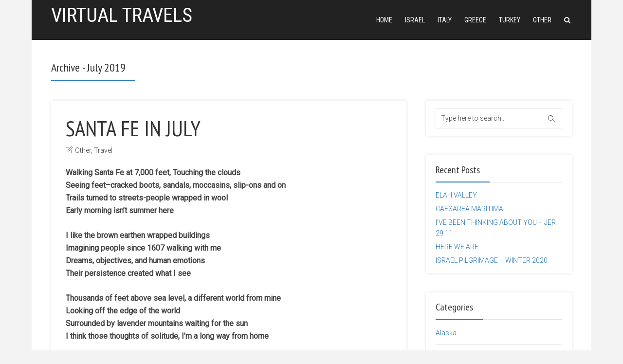

--- FILE ---
content_type: text/html; charset=UTF-8
request_url: https://www.virtualtravels.com/2019/07/
body_size: 13939
content:
<!DOCTYPE html>
<html lang="en-US" class="no-js no-svg">
<head>
  	<meta charset="UTF-8">
	<meta name="viewport" content="user-scalable=yes, width=device-width, initial-scale=1, maximum-scale=1">
	<link rel="profile" href="https://gmpg.org/xfn/11" />
	<title>July 2019 &#8211; Virtual Travels</title>
<meta name='robots' content='max-image-preview:large' />
<link rel='dns-prefetch' href='//fonts.googleapis.com' />
<link rel="alternate" type="application/rss+xml" title="Virtual Travels &raquo; Feed" href="https://www.virtualtravels.com/feed/" />
<link rel="alternate" type="application/rss+xml" title="Virtual Travels &raquo; Comments Feed" href="https://www.virtualtravels.com/comments/feed/" />
		<!-- This site uses the Google Analytics by MonsterInsights plugin v9.11.1 - Using Analytics tracking - https://www.monsterinsights.com/ -->
							<script src="//www.googletagmanager.com/gtag/js?id=G-FZLYZ98C5E"  data-cfasync="false" data-wpfc-render="false" type="text/javascript" async></script>
			<script data-cfasync="false" data-wpfc-render="false" type="text/javascript">
				var mi_version = '9.11.1';
				var mi_track_user = true;
				var mi_no_track_reason = '';
								var MonsterInsightsDefaultLocations = {"page_location":"https:\/\/www.virtualtravels.com\/2019\/07\/"};
								if ( typeof MonsterInsightsPrivacyGuardFilter === 'function' ) {
					var MonsterInsightsLocations = (typeof MonsterInsightsExcludeQuery === 'object') ? MonsterInsightsPrivacyGuardFilter( MonsterInsightsExcludeQuery ) : MonsterInsightsPrivacyGuardFilter( MonsterInsightsDefaultLocations );
				} else {
					var MonsterInsightsLocations = (typeof MonsterInsightsExcludeQuery === 'object') ? MonsterInsightsExcludeQuery : MonsterInsightsDefaultLocations;
				}

								var disableStrs = [
										'ga-disable-G-FZLYZ98C5E',
									];

				/* Function to detect opted out users */
				function __gtagTrackerIsOptedOut() {
					for (var index = 0; index < disableStrs.length; index++) {
						if (document.cookie.indexOf(disableStrs[index] + '=true') > -1) {
							return true;
						}
					}

					return false;
				}

				/* Disable tracking if the opt-out cookie exists. */
				if (__gtagTrackerIsOptedOut()) {
					for (var index = 0; index < disableStrs.length; index++) {
						window[disableStrs[index]] = true;
					}
				}

				/* Opt-out function */
				function __gtagTrackerOptout() {
					for (var index = 0; index < disableStrs.length; index++) {
						document.cookie = disableStrs[index] + '=true; expires=Thu, 31 Dec 2099 23:59:59 UTC; path=/';
						window[disableStrs[index]] = true;
					}
				}

				if ('undefined' === typeof gaOptout) {
					function gaOptout() {
						__gtagTrackerOptout();
					}
				}
								window.dataLayer = window.dataLayer || [];

				window.MonsterInsightsDualTracker = {
					helpers: {},
					trackers: {},
				};
				if (mi_track_user) {
					function __gtagDataLayer() {
						dataLayer.push(arguments);
					}

					function __gtagTracker(type, name, parameters) {
						if (!parameters) {
							parameters = {};
						}

						if (parameters.send_to) {
							__gtagDataLayer.apply(null, arguments);
							return;
						}

						if (type === 'event') {
														parameters.send_to = monsterinsights_frontend.v4_id;
							var hookName = name;
							if (typeof parameters['event_category'] !== 'undefined') {
								hookName = parameters['event_category'] + ':' + name;
							}

							if (typeof MonsterInsightsDualTracker.trackers[hookName] !== 'undefined') {
								MonsterInsightsDualTracker.trackers[hookName](parameters);
							} else {
								__gtagDataLayer('event', name, parameters);
							}
							
						} else {
							__gtagDataLayer.apply(null, arguments);
						}
					}

					__gtagTracker('js', new Date());
					__gtagTracker('set', {
						'developer_id.dZGIzZG': true,
											});
					if ( MonsterInsightsLocations.page_location ) {
						__gtagTracker('set', MonsterInsightsLocations);
					}
										__gtagTracker('config', 'G-FZLYZ98C5E', {"forceSSL":"true","link_attribution":"true"} );
										window.gtag = __gtagTracker;										(function () {
						/* https://developers.google.com/analytics/devguides/collection/analyticsjs/ */
						/* ga and __gaTracker compatibility shim. */
						var noopfn = function () {
							return null;
						};
						var newtracker = function () {
							return new Tracker();
						};
						var Tracker = function () {
							return null;
						};
						var p = Tracker.prototype;
						p.get = noopfn;
						p.set = noopfn;
						p.send = function () {
							var args = Array.prototype.slice.call(arguments);
							args.unshift('send');
							__gaTracker.apply(null, args);
						};
						var __gaTracker = function () {
							var len = arguments.length;
							if (len === 0) {
								return;
							}
							var f = arguments[len - 1];
							if (typeof f !== 'object' || f === null || typeof f.hitCallback !== 'function') {
								if ('send' === arguments[0]) {
									var hitConverted, hitObject = false, action;
									if ('event' === arguments[1]) {
										if ('undefined' !== typeof arguments[3]) {
											hitObject = {
												'eventAction': arguments[3],
												'eventCategory': arguments[2],
												'eventLabel': arguments[4],
												'value': arguments[5] ? arguments[5] : 1,
											}
										}
									}
									if ('pageview' === arguments[1]) {
										if ('undefined' !== typeof arguments[2]) {
											hitObject = {
												'eventAction': 'page_view',
												'page_path': arguments[2],
											}
										}
									}
									if (typeof arguments[2] === 'object') {
										hitObject = arguments[2];
									}
									if (typeof arguments[5] === 'object') {
										Object.assign(hitObject, arguments[5]);
									}
									if ('undefined' !== typeof arguments[1].hitType) {
										hitObject = arguments[1];
										if ('pageview' === hitObject.hitType) {
											hitObject.eventAction = 'page_view';
										}
									}
									if (hitObject) {
										action = 'timing' === arguments[1].hitType ? 'timing_complete' : hitObject.eventAction;
										hitConverted = mapArgs(hitObject);
										__gtagTracker('event', action, hitConverted);
									}
								}
								return;
							}

							function mapArgs(args) {
								var arg, hit = {};
								var gaMap = {
									'eventCategory': 'event_category',
									'eventAction': 'event_action',
									'eventLabel': 'event_label',
									'eventValue': 'event_value',
									'nonInteraction': 'non_interaction',
									'timingCategory': 'event_category',
									'timingVar': 'name',
									'timingValue': 'value',
									'timingLabel': 'event_label',
									'page': 'page_path',
									'location': 'page_location',
									'title': 'page_title',
									'referrer' : 'page_referrer',
								};
								for (arg in args) {
																		if (!(!args.hasOwnProperty(arg) || !gaMap.hasOwnProperty(arg))) {
										hit[gaMap[arg]] = args[arg];
									} else {
										hit[arg] = args[arg];
									}
								}
								return hit;
							}

							try {
								f.hitCallback();
							} catch (ex) {
							}
						};
						__gaTracker.create = newtracker;
						__gaTracker.getByName = newtracker;
						__gaTracker.getAll = function () {
							return [];
						};
						__gaTracker.remove = noopfn;
						__gaTracker.loaded = true;
						window['__gaTracker'] = __gaTracker;
					})();
									} else {
										console.log("");
					(function () {
						function __gtagTracker() {
							return null;
						}

						window['__gtagTracker'] = __gtagTracker;
						window['gtag'] = __gtagTracker;
					})();
									}
			</script>
							<!-- / Google Analytics by MonsterInsights -->
		<style id='wp-img-auto-sizes-contain-inline-css' type='text/css'>
img:is([sizes=auto i],[sizes^="auto," i]){contain-intrinsic-size:3000px 1500px}
/*# sourceURL=wp-img-auto-sizes-contain-inline-css */
</style>
<style id='wp-emoji-styles-inline-css' type='text/css'>

	img.wp-smiley, img.emoji {
		display: inline !important;
		border: none !important;
		box-shadow: none !important;
		height: 1em !important;
		width: 1em !important;
		margin: 0 0.07em !important;
		vertical-align: -0.1em !important;
		background: none !important;
		padding: 0 !important;
	}
/*# sourceURL=wp-emoji-styles-inline-css */
</style>
<link rel='stylesheet' id='wp-block-library-css' href='https://www.virtualtravels.com/wp-includes/css/dist/block-library/style.min.css?ver=6.9' type='text/css' media='all' />
<style id='global-styles-inline-css' type='text/css'>
:root{--wp--preset--aspect-ratio--square: 1;--wp--preset--aspect-ratio--4-3: 4/3;--wp--preset--aspect-ratio--3-4: 3/4;--wp--preset--aspect-ratio--3-2: 3/2;--wp--preset--aspect-ratio--2-3: 2/3;--wp--preset--aspect-ratio--16-9: 16/9;--wp--preset--aspect-ratio--9-16: 9/16;--wp--preset--color--black: #000000;--wp--preset--color--cyan-bluish-gray: #abb8c3;--wp--preset--color--white: #ffffff;--wp--preset--color--pale-pink: #f78da7;--wp--preset--color--vivid-red: #cf2e2e;--wp--preset--color--luminous-vivid-orange: #ff6900;--wp--preset--color--luminous-vivid-amber: #fcb900;--wp--preset--color--light-green-cyan: #7bdcb5;--wp--preset--color--vivid-green-cyan: #00d084;--wp--preset--color--pale-cyan-blue: #8ed1fc;--wp--preset--color--vivid-cyan-blue: #0693e3;--wp--preset--color--vivid-purple: #9b51e0;--wp--preset--color--thr-acc: #1e73be;--wp--preset--color--thr-txt: #444444;--wp--preset--color--thr-meta: #444444;--wp--preset--color--thr-bg: #ffffff;--wp--preset--gradient--vivid-cyan-blue-to-vivid-purple: linear-gradient(135deg,rgb(6,147,227) 0%,rgb(155,81,224) 100%);--wp--preset--gradient--light-green-cyan-to-vivid-green-cyan: linear-gradient(135deg,rgb(122,220,180) 0%,rgb(0,208,130) 100%);--wp--preset--gradient--luminous-vivid-amber-to-luminous-vivid-orange: linear-gradient(135deg,rgb(252,185,0) 0%,rgb(255,105,0) 100%);--wp--preset--gradient--luminous-vivid-orange-to-vivid-red: linear-gradient(135deg,rgb(255,105,0) 0%,rgb(207,46,46) 100%);--wp--preset--gradient--very-light-gray-to-cyan-bluish-gray: linear-gradient(135deg,rgb(238,238,238) 0%,rgb(169,184,195) 100%);--wp--preset--gradient--cool-to-warm-spectrum: linear-gradient(135deg,rgb(74,234,220) 0%,rgb(151,120,209) 20%,rgb(207,42,186) 40%,rgb(238,44,130) 60%,rgb(251,105,98) 80%,rgb(254,248,76) 100%);--wp--preset--gradient--blush-light-purple: linear-gradient(135deg,rgb(255,206,236) 0%,rgb(152,150,240) 100%);--wp--preset--gradient--blush-bordeaux: linear-gradient(135deg,rgb(254,205,165) 0%,rgb(254,45,45) 50%,rgb(107,0,62) 100%);--wp--preset--gradient--luminous-dusk: linear-gradient(135deg,rgb(255,203,112) 0%,rgb(199,81,192) 50%,rgb(65,88,208) 100%);--wp--preset--gradient--pale-ocean: linear-gradient(135deg,rgb(255,245,203) 0%,rgb(182,227,212) 50%,rgb(51,167,181) 100%);--wp--preset--gradient--electric-grass: linear-gradient(135deg,rgb(202,248,128) 0%,rgb(113,206,126) 100%);--wp--preset--gradient--midnight: linear-gradient(135deg,rgb(2,3,129) 0%,rgb(40,116,252) 100%);--wp--preset--font-size--small: 13px;--wp--preset--font-size--medium: 20px;--wp--preset--font-size--large: 23px;--wp--preset--font-size--x-large: 42px;--wp--preset--font-size--normal: 16px;--wp--preset--font-size--huge: 29px;--wp--preset--spacing--20: 0.44rem;--wp--preset--spacing--30: 0.67rem;--wp--preset--spacing--40: 1rem;--wp--preset--spacing--50: 1.5rem;--wp--preset--spacing--60: 2.25rem;--wp--preset--spacing--70: 3.38rem;--wp--preset--spacing--80: 5.06rem;--wp--preset--shadow--natural: 6px 6px 9px rgba(0, 0, 0, 0.2);--wp--preset--shadow--deep: 12px 12px 50px rgba(0, 0, 0, 0.4);--wp--preset--shadow--sharp: 6px 6px 0px rgba(0, 0, 0, 0.2);--wp--preset--shadow--outlined: 6px 6px 0px -3px rgb(255, 255, 255), 6px 6px rgb(0, 0, 0);--wp--preset--shadow--crisp: 6px 6px 0px rgb(0, 0, 0);}:where(.is-layout-flex){gap: 0.5em;}:where(.is-layout-grid){gap: 0.5em;}body .is-layout-flex{display: flex;}.is-layout-flex{flex-wrap: wrap;align-items: center;}.is-layout-flex > :is(*, div){margin: 0;}body .is-layout-grid{display: grid;}.is-layout-grid > :is(*, div){margin: 0;}:where(.wp-block-columns.is-layout-flex){gap: 2em;}:where(.wp-block-columns.is-layout-grid){gap: 2em;}:where(.wp-block-post-template.is-layout-flex){gap: 1.25em;}:where(.wp-block-post-template.is-layout-grid){gap: 1.25em;}.has-black-color{color: var(--wp--preset--color--black) !important;}.has-cyan-bluish-gray-color{color: var(--wp--preset--color--cyan-bluish-gray) !important;}.has-white-color{color: var(--wp--preset--color--white) !important;}.has-pale-pink-color{color: var(--wp--preset--color--pale-pink) !important;}.has-vivid-red-color{color: var(--wp--preset--color--vivid-red) !important;}.has-luminous-vivid-orange-color{color: var(--wp--preset--color--luminous-vivid-orange) !important;}.has-luminous-vivid-amber-color{color: var(--wp--preset--color--luminous-vivid-amber) !important;}.has-light-green-cyan-color{color: var(--wp--preset--color--light-green-cyan) !important;}.has-vivid-green-cyan-color{color: var(--wp--preset--color--vivid-green-cyan) !important;}.has-pale-cyan-blue-color{color: var(--wp--preset--color--pale-cyan-blue) !important;}.has-vivid-cyan-blue-color{color: var(--wp--preset--color--vivid-cyan-blue) !important;}.has-vivid-purple-color{color: var(--wp--preset--color--vivid-purple) !important;}.has-black-background-color{background-color: var(--wp--preset--color--black) !important;}.has-cyan-bluish-gray-background-color{background-color: var(--wp--preset--color--cyan-bluish-gray) !important;}.has-white-background-color{background-color: var(--wp--preset--color--white) !important;}.has-pale-pink-background-color{background-color: var(--wp--preset--color--pale-pink) !important;}.has-vivid-red-background-color{background-color: var(--wp--preset--color--vivid-red) !important;}.has-luminous-vivid-orange-background-color{background-color: var(--wp--preset--color--luminous-vivid-orange) !important;}.has-luminous-vivid-amber-background-color{background-color: var(--wp--preset--color--luminous-vivid-amber) !important;}.has-light-green-cyan-background-color{background-color: var(--wp--preset--color--light-green-cyan) !important;}.has-vivid-green-cyan-background-color{background-color: var(--wp--preset--color--vivid-green-cyan) !important;}.has-pale-cyan-blue-background-color{background-color: var(--wp--preset--color--pale-cyan-blue) !important;}.has-vivid-cyan-blue-background-color{background-color: var(--wp--preset--color--vivid-cyan-blue) !important;}.has-vivid-purple-background-color{background-color: var(--wp--preset--color--vivid-purple) !important;}.has-black-border-color{border-color: var(--wp--preset--color--black) !important;}.has-cyan-bluish-gray-border-color{border-color: var(--wp--preset--color--cyan-bluish-gray) !important;}.has-white-border-color{border-color: var(--wp--preset--color--white) !important;}.has-pale-pink-border-color{border-color: var(--wp--preset--color--pale-pink) !important;}.has-vivid-red-border-color{border-color: var(--wp--preset--color--vivid-red) !important;}.has-luminous-vivid-orange-border-color{border-color: var(--wp--preset--color--luminous-vivid-orange) !important;}.has-luminous-vivid-amber-border-color{border-color: var(--wp--preset--color--luminous-vivid-amber) !important;}.has-light-green-cyan-border-color{border-color: var(--wp--preset--color--light-green-cyan) !important;}.has-vivid-green-cyan-border-color{border-color: var(--wp--preset--color--vivid-green-cyan) !important;}.has-pale-cyan-blue-border-color{border-color: var(--wp--preset--color--pale-cyan-blue) !important;}.has-vivid-cyan-blue-border-color{border-color: var(--wp--preset--color--vivid-cyan-blue) !important;}.has-vivid-purple-border-color{border-color: var(--wp--preset--color--vivid-purple) !important;}.has-vivid-cyan-blue-to-vivid-purple-gradient-background{background: var(--wp--preset--gradient--vivid-cyan-blue-to-vivid-purple) !important;}.has-light-green-cyan-to-vivid-green-cyan-gradient-background{background: var(--wp--preset--gradient--light-green-cyan-to-vivid-green-cyan) !important;}.has-luminous-vivid-amber-to-luminous-vivid-orange-gradient-background{background: var(--wp--preset--gradient--luminous-vivid-amber-to-luminous-vivid-orange) !important;}.has-luminous-vivid-orange-to-vivid-red-gradient-background{background: var(--wp--preset--gradient--luminous-vivid-orange-to-vivid-red) !important;}.has-very-light-gray-to-cyan-bluish-gray-gradient-background{background: var(--wp--preset--gradient--very-light-gray-to-cyan-bluish-gray) !important;}.has-cool-to-warm-spectrum-gradient-background{background: var(--wp--preset--gradient--cool-to-warm-spectrum) !important;}.has-blush-light-purple-gradient-background{background: var(--wp--preset--gradient--blush-light-purple) !important;}.has-blush-bordeaux-gradient-background{background: var(--wp--preset--gradient--blush-bordeaux) !important;}.has-luminous-dusk-gradient-background{background: var(--wp--preset--gradient--luminous-dusk) !important;}.has-pale-ocean-gradient-background{background: var(--wp--preset--gradient--pale-ocean) !important;}.has-electric-grass-gradient-background{background: var(--wp--preset--gradient--electric-grass) !important;}.has-midnight-gradient-background{background: var(--wp--preset--gradient--midnight) !important;}.has-small-font-size{font-size: var(--wp--preset--font-size--small) !important;}.has-medium-font-size{font-size: var(--wp--preset--font-size--medium) !important;}.has-large-font-size{font-size: var(--wp--preset--font-size--large) !important;}.has-x-large-font-size{font-size: var(--wp--preset--font-size--x-large) !important;}
/*# sourceURL=global-styles-inline-css */
</style>

<style id='classic-theme-styles-inline-css' type='text/css'>
/*! This file is auto-generated */
.wp-block-button__link{color:#fff;background-color:#32373c;border-radius:9999px;box-shadow:none;text-decoration:none;padding:calc(.667em + 2px) calc(1.333em + 2px);font-size:1.125em}.wp-block-file__button{background:#32373c;color:#fff;text-decoration:none}
/*# sourceURL=/wp-includes/css/classic-themes.min.css */
</style>
<link rel='stylesheet' id='mks_shortcodes_fntawsm_css-css' href='https://www.virtualtravels.com/wp-content/plugins/meks-flexible-shortcodes/css/font-awesome/css/font-awesome.min.css?ver=1.3.8' type='text/css' media='screen' />
<link rel='stylesheet' id='mks_shortcodes_simple_line_icons-css' href='https://www.virtualtravels.com/wp-content/plugins/meks-flexible-shortcodes/css/simple-line/simple-line-icons.css?ver=1.3.8' type='text/css' media='screen' />
<link rel='stylesheet' id='mks_shortcodes_css-css' href='https://www.virtualtravels.com/wp-content/plugins/meks-flexible-shortcodes/css/style.css?ver=1.3.8' type='text/css' media='screen' />
<link rel='stylesheet' id='thr-fonts-css' href='https://fonts.googleapis.com/css?family=Roboto%3A400%2C300%7CPT+Sans+Narrow%3A400%7CRoboto+Condensed%3A400&#038;subset=latin&#038;ver=2.2' type='text/css' media='all' />
<link rel='stylesheet' id='thr_style-css' href='https://www.virtualtravels.com/wp-content/themes/throne/style.css?ver=2.2' type='text/css' media='all' />
<style id='thr_style-inline-css' type='text/css'>
body,.button_respond,.thr_author_link {font-family: 'Roboto';font-weight: 300;}h1,h2,h3,h4,h5,h6,.featured_posts_link,.mks_author_widget h3{font-family: 'PT Sans Narrow';font-weight: 400;}#nav li a,.site-title,.site-title a,.site-desc,.sidr ul li a{font-family: 'Roboto Condensed';font-weight: 400;}body,.overlay_bg_div{background-color: rgba(243,243,243,1.00);}.arch_line,.page-progress span{background: #1e73be;}.thr_boxed_wrapper,.is_bxd.meta-share{background-color: #ffffff;}.thr_boxed{margin-top: 0px;}::-webkit-input-placeholder { color:#ffffff;}:-moz-placeholder { color: #ffffff;}::-moz-placeholder { color:#ffffff;}:-ms-input-placeholder { color:#ffffff;}.site-title a,#nav li a,.header-main,.search_header_form input[type="text"], .search_header_form input[type="text"]:focus,.menu-item-has-children:after,.sidr ul li span,.sidr ul li a {color: #ffffff;}#nav > ul > li:hover > a, #nav a:hover,#nav li.current-menu-item > a,#nav li.current_page_item > a,#nav li.current-menu-item.menu-item-has-children:after,#nav li.current_page_item.menu-item-has-children:after,.sidr ul li:hover > a, .sidr ul li:hover > span,#sidr-existing-content li.sidr-class-current_page_item > a,#sidr-existing-content li.sidr-class-current_page_item > .thr_menu_parent,#sidr-existing-content li.sidr-class-current-menu-item > a,#sidr-existing-content li.sidr-class-current-menu-item > .thr_menu_parent,.nav-btn{color: #1e73be;}.sidr ul li:hover > a, .sidr ul li.active > a, .sidr ul li.sidr-class-active > a,.sidr ul li ul li:hover > a, .sidr ul li ul li.active > a, .sidr ul li ul li.sidr-class-active > a {-webkit-box-shadow: inset 2px 0 0 0px #1e73be;-moz-box-shadow: inset 2px 0 0 0px #1e73be;box-shadow: inset 2px 0 0 0px #1e73be;}.menu-item-has-children:after{border-top-color: #ffffff;}li.menu-item-has-children:hover:after{color: #1e73be;}.header-main {height: 82px;background-color: #222222;background-color: rgba(34,34,34,1.00);background-repeat:repeat;}.sidr{background-color: #222222;}#sticky_header{background-color: #222222;background:rgba(34,34,34,0.9);}.header-main .search_header_form{background-color: transparent;}.header-main .search_header_form input[type="text"]{top:17px;;}#nav li a{padding: 30px 3px 31px;}.header-bottom,#nav .sub-menu{background-color: #222222;}.header_ads_space{margin: 4px 0;}.logo_wrapper{top: 12px;left: 0px;}.menu-item-has-children:after{margin: 34px 0 0 2px;}.main_content_wrapper{background-color: #ffffff;}.thr_content_wrapped .meta-share{background-color: #ffffff;}.main_content_wrapper .single .entry-title, .page-template-default .entry-title,.main_content_wrapper .entry-title a,.main_content_wrapper h1,.main_content_wrapper h2,.main_content_wrapper h3,.main_content_wrapper h4, .main_content_wrapper h5,.main_content_wrapper h6,#subheader_box h1,#subheader_box h2,#subheader_box h3,#subheader_box h4,#subheader_box h5,#subheader_box h6{color: #333333;}.main_content_wrapper,#subheader_box p{color: #444444;}.meta-item,.meta-item a,.comment-metadata time,.comment-list .reply a,.main_content_wrapper .button_respond,li.cat-item,.widget_archive li,.widget_recent_entries ul span{color: #444444;}.meta-item i,.entry-title a:hover,a,.comment-metadata time:before,.button_respond:hover,.button_respond i,.comment-list .reply a:before,.comment-list .reply a:hover,.meta-item a:hover,.error404 h1,.thr_content_wrapped .meta-share.meta-itemi{color: #1e73be;}.error404 .entry-content .nav-menu li a{background: #1e73be;}.underlined_heading span{border-bottom-color: #1e73be;}.is-style-solid-color{background-color: #1e73be;color: #ffffff;}blockquote{border-color: #1e73be;}blockquote.wp-block-quote{border-color: #1e73be;}.comment-reply-title:after,#submit,.meta-item .read_more_button, .thr_button, input[type="submit"],.current, .page-numbers:hover, .thr-load-more a:hover, #pagination .post_previous a:hover, #pagination .post_next a:hover, .load_more_posts a:hover,.f_read_more,.wp-caption .wp-caption-text,.wp-block-image figcaption,.entry-content .mejs-container .mejs-controls, .entry-content .mejs-embed, .entry-content .mejs-embed body,.comment-list li.bypostauthor > .comment-body:after,.comment-list li.comment-author-admin > .comment-body:after,.wp-block-button__link,body div.wpforms-container-full .wpforms-form input[type=submit], body div.wpforms-container-full .wpforms-form button[type=submit], body div.wpforms-container-full .wpforms-form .wpforms-page-button,body div.wpforms-container-full .wpforms-form input[type=submit]:hover, body div.wpforms-container-full .wpforms-form button[type=submit]:hover, body div.wpforms-container-full .wpforms-form .wpforms-page-button:hover {background: #1e73be;}.entry-content .mejs-controls .mejs-time-rail .mejs-time-total,.entry-content .mejs-controls .mejs-horizontal-volume-slider .mejs-horizontal-volume-total,.entry-content .mejs-controls .mejs-time-rail .mejs-time-loaded{background: rgba(243,243,243,1.00);}.entry-content .mejs-controls .mejs-time-rail .mejs-time-current,.entry-content .mejs-controls .mejs-horizontal-volume-slider .mejs-horizontal-volume-current {background: rgba(30,115,190,0.5);}.current, .page-numbers:hover, .thr-load-more a:hover #pagination .post_previous a:hover, #pagination .post_next a:hover, .load_more_posts a:hover{box-shadow: inset 0 0 0 1px #1e73be;}.thr-loader > div{-webkit-box-shadow: 0 1px 0 0 #1e73be;-moz-box-shadow: 0 1px 0 0 #1e73be;box-shadow: 0 1px 0 0 #1e73be;}.thr_sidebar_wrapped #sidebar,.thr_widget_wrapped #sidebar .widget,.thr_sidebar_wrapped .affix,.thr_sidebar_wrapped .affix-bottom{background: #ffffff;}#sidebar .widget-title,#sidebar h1,#sidebar h2,#sidebar h3,#sidebar h4,#sidebar h5,#sidebar h6{color: #333333;}#sidebar .widget-title span{border-bottom-color: #1e73be;}.widget_tag_cloud a,#sidebar .widget a,li.recentcomments:before,#sidebar .thr_posts_widget.widget .entry-meta a:hover {color: #1e73be;}#sidebar{color: #444444;}.footer_wrapper{background-color: #333333}.footer_wrapper p,.footer_wrapper,.footer_wrapper .widget{color: #d8d8d8;}.footer_wrapper a{color: #1e73be;}.footer_wrapper h1,.footer_wrapper h2,.footer_wrapper h3,.footer_wrapper h4,.footer_wrapper h5,.footer_wrapper h6,.footer_wrapper .widget-title{color: #ffffff;}.archive-title,.category-heading-title,#archive_title p,.archive-title h1{color: #333333;}.has-small-font-size{ font-size: 13px;}.has-normal-font-size{ font-size: 16px;}.has-large-font-size{ font-size: 23px;}.has-huge-font-size{ font-size: 29px;}.has-thr-acc-background-color{ background-color: #1e73be;}.has-thr-acc-color{ color: #1e73be;}.has-thr-txt-background-color{ background-color: #444444;}.has-thr-txt-color{ color: #444444;}.has-thr-meta-background-color{ background-color: #444444;}.has-thr-meta-color{ color: #444444;}.has-thr-bg-background-color{ background-color: #ffffff;}.has-thr-bg-color{ color: #ffffff;}.site-title a{text-transform: uppercase;}.nav-menu li a{text-transform: uppercase;}.footer_wrapper .widget-title{text-transform: uppercase;}
/*# sourceURL=thr_style-inline-css */
</style>
<link rel='stylesheet' id='thr_responsive-css' href='https://www.virtualtravels.com/wp-content/themes/throne/assets/css/responsive.css?ver=2.2' type='text/css' media='all' />
<link rel='stylesheet' id='meks-ads-widget-css' href='https://www.virtualtravels.com/wp-content/plugins/meks-easy-ads-widget/css/style.css?ver=2.0.9' type='text/css' media='all' />
<link rel='stylesheet' id='meks_instagram-widget-styles-css' href='https://www.virtualtravels.com/wp-content/plugins/meks-easy-instagram-widget/css/widget.css?ver=6.9' type='text/css' media='all' />
<link rel='stylesheet' id='meks-flickr-widget-css' href='https://www.virtualtravels.com/wp-content/plugins/meks-simple-flickr-widget/css/style.css?ver=1.3' type='text/css' media='all' />
<link rel='stylesheet' id='meks-author-widget-css' href='https://www.virtualtravels.com/wp-content/plugins/meks-smart-author-widget/css/style.css?ver=1.1.5' type='text/css' media='all' />
<link rel='stylesheet' id='meks-social-widget-css' href='https://www.virtualtravels.com/wp-content/plugins/meks-smart-social-widget/css/style.css?ver=1.6.5' type='text/css' media='all' />
<link rel='stylesheet' id='meks-themeforest-widget-css' href='https://www.virtualtravels.com/wp-content/plugins/meks-themeforest-smart-widget/css/style.css?ver=1.6' type='text/css' media='all' />
<link rel='stylesheet' id='meks_ess-main-css' href='https://www.virtualtravels.com/wp-content/plugins/meks-easy-social-share/assets/css/main.css?ver=1.3' type='text/css' media='all' />
<style id='meks_ess-main-inline-css' type='text/css'>

                body .meks_ess a {
                    background: #444444 !important;
                }
                body .meks_ess.transparent a::before, body .meks_ess.transparent a span, body .meks_ess.outline a span {
                    color: #444444 !important;
                }
                body .meks_ess.outline a::before {
                    color: #444444 !important;
                }
                body .meks_ess.outline a {
                    border-color: #444444 !important;
                }
                body .meks_ess.outline a:hover {
                    border-color: #444444 !important;
                }
            
/*# sourceURL=meks_ess-main-inline-css */
</style>
<link rel='stylesheet' id='heateor_sss_frontend_css-css' href='https://www.virtualtravels.com/wp-content/plugins/sassy-social-share/public/css/sassy-social-share-public.css?ver=3.3.79' type='text/css' media='all' />
<style id='heateor_sss_frontend_css-inline-css' type='text/css'>
.heateor_sss_button_instagram span.heateor_sss_svg,a.heateor_sss_instagram span.heateor_sss_svg{background:radial-gradient(circle at 30% 107%,#fdf497 0,#fdf497 5%,#fd5949 45%,#d6249f 60%,#285aeb 90%)}.heateor_sss_horizontal_sharing .heateor_sss_svg,.heateor_sss_standard_follow_icons_container .heateor_sss_svg{color:#fff;border-width:0px;border-style:solid;border-color:transparent}.heateor_sss_horizontal_sharing .heateorSssTCBackground{color:#666}.heateor_sss_horizontal_sharing span.heateor_sss_svg:hover,.heateor_sss_standard_follow_icons_container span.heateor_sss_svg:hover{border-color:transparent;}.heateor_sss_vertical_sharing span.heateor_sss_svg,.heateor_sss_floating_follow_icons_container span.heateor_sss_svg{color:#fff;border-width:0px;border-style:solid;border-color:transparent;}.heateor_sss_vertical_sharing .heateorSssTCBackground{color:#666;}.heateor_sss_vertical_sharing span.heateor_sss_svg:hover,.heateor_sss_floating_follow_icons_container span.heateor_sss_svg:hover{border-color:transparent;}@media screen and (max-width:783px) {.heateor_sss_vertical_sharing{display:none!important}}div.heateor_sss_mobile_footer{display:none;}@media screen and (max-width:783px){div.heateor_sss_bottom_sharing .heateorSssTCBackground{background-color:white}div.heateor_sss_bottom_sharing{width:100%!important;left:0!important;}div.heateor_sss_bottom_sharing a{width:12.5% !important;}div.heateor_sss_bottom_sharing .heateor_sss_svg{width: 100% !important;}div.heateor_sss_bottom_sharing div.heateorSssTotalShareCount{font-size:1em!important;line-height:28px!important}div.heateor_sss_bottom_sharing div.heateorSssTotalShareText{font-size:.7em!important;line-height:0px!important}div.heateor_sss_mobile_footer{display:block;height:40px;}.heateor_sss_bottom_sharing{padding:0!important;display:block!important;width:auto!important;bottom:-2px!important;top: auto!important;}.heateor_sss_bottom_sharing .heateor_sss_square_count{line-height:inherit;}.heateor_sss_bottom_sharing .heateorSssSharingArrow{display:none;}.heateor_sss_bottom_sharing .heateorSssTCBackground{margin-right:1.1em!important}}
/*# sourceURL=heateor_sss_frontend_css-inline-css */
</style>
<script type="text/javascript" src="https://www.virtualtravels.com/wp-content/plugins/google-analytics-for-wordpress/assets/js/frontend-gtag.min.js?ver=9.11.1" id="monsterinsights-frontend-script-js" async="async" data-wp-strategy="async"></script>
<script data-cfasync="false" data-wpfc-render="false" type="text/javascript" id='monsterinsights-frontend-script-js-extra'>/* <![CDATA[ */
var monsterinsights_frontend = {"js_events_tracking":"true","download_extensions":"doc,pdf,ppt,zip,xls,docx,pptx,xlsx","inbound_paths":"[{\"path\":\"\\\/go\\\/\",\"label\":\"affiliate\"},{\"path\":\"\\\/recommend\\\/\",\"label\":\"affiliate\"}]","home_url":"https:\/\/www.virtualtravels.com","hash_tracking":"false","v4_id":"G-FZLYZ98C5E"};/* ]]> */
</script>
<script type="text/javascript" src="https://www.virtualtravels.com/wp-includes/js/jquery/jquery.min.js?ver=3.7.1" id="jquery-core-js"></script>
<script type="text/javascript" src="https://www.virtualtravels.com/wp-includes/js/jquery/jquery-migrate.min.js?ver=3.4.1" id="jquery-migrate-js"></script>
<link rel="https://api.w.org/" href="https://www.virtualtravels.com/wp-json/" /><link rel="EditURI" type="application/rsd+xml" title="RSD" href="https://www.virtualtravels.com/xmlrpc.php?rsd" />
<meta name="generator" content="WordPress 6.9" />
<meta name="generator" content="Redux 4.5.10" /></head>


<body class="archive date wp-embed-responsive wp-theme-throne thr_content_wrapped thr_widget_wrapped thr_body_sidebar_right sticky_on throne-v_2_2">


<div class="thr_boxed">
	<div class="thr_boxed_wrapper">

<div id="sticky_header" class="header-sticky"><div class="content_wrapper"></div></div>

<header id="header" class="header full_width clearfix">
	<div class="header-main">
				<div class="content_wrapper">		
						<div class="logo_wrapper">

		
	
	<span class="site-title">
		<a href="https://www.virtualtravels.com/" title="Virtual Travels" >
							Virtual Travels					</a>
	</span>

	

</div><a class="nav-btn" id="nav-open-btn" href="#"><i class="fa fa-bars"></i></a>
<nav id="nav" class="main_navigation">
	<ul id="thr_main_navigation_menu" class="nav-menu"><li id="menu-item-11" class="menu-item menu-item-type-custom menu-item-object-custom menu-item-home menu-item-11"><a href="https://www.virtualtravels.com/">Home</a></li>
<li id="menu-item-6" class="menu-item menu-item-type-taxonomy menu-item-object-category menu-item-6"><a href="https://www.virtualtravels.com/category/israel/">Israel</a></li>
<li id="menu-item-4" class="menu-item menu-item-type-taxonomy menu-item-object-category menu-item-4"><a href="https://www.virtualtravels.com/category/italy/">Italy</a></li>
<li id="menu-item-5" class="menu-item menu-item-type-taxonomy menu-item-object-category menu-item-5"><a href="https://www.virtualtravels.com/category/greece/">Greece</a></li>
<li id="menu-item-10" class="menu-item menu-item-type-taxonomy menu-item-object-category menu-item-10"><a href="https://www.virtualtravels.com/category/turkey/">Turkey</a></li>
<li id="menu-item-8" class="menu-item menu-item-type-taxonomy menu-item-object-category menu-item-8"><a href="https://www.virtualtravels.com/category/other/">Other</a></li>
<li id="search_header_wrap"><a id="search_header" class="search_header" href="javascript:void(0)"><i class="fa fa-search"></i></a><form class="search_header_form" action="https://www.virtualtravels.com/" method="get">
		<input name="s" class="search_input" size="20" type="text" value="Type here to search..." onfocus="(this.value == 'Type here to search...') && (this.value = '')" onblur="(this.value == '') && (this.value = 'Type here to search...')" placeholder="Type here to search..." />
		</form></li></ul></nav>		</div>

	</div>
	</header>

<main id="main_content" class="clearfix">

	<div id="archive_title" class="full_width archive-title">
		<div class="content_wrapper">
			<h1>Archive - July 2019</h1><span class="arch_line"></span>		</div>
	</div>


    <section id="thr_main" class="content_wrapper">
    	
    			
        <div class="main_content_wrapper">
            <div class="posts_wrapper">
                                    

	
<article id="post-2395" class="layout_a post-2395 post type-post status-publish format-standard has-post-thumbnail hentry category-other category-travel">

	<div class="entry-header">

		<h2 class="entry-title"><a href="https://www.virtualtravels.com/santa-fe-in-july/" title="SANTA FE IN JULY">SANTA FE IN JULY</a></h2>
		
					<div class="entry-meta">
				<div class="meta-item categories"><i class="icon-note"></i><a href="https://www.virtualtravels.com/category/other/" rel="category tag">Other</a>, <a href="https://www.virtualtravels.com/category/travel/" rel="category tag">Travel</a></div>			</div>
			</div>



	

  		<div class="entry-content">
										<p><strong>Walking Santa Fe at 7,000 feet, Touching the clouds </strong><br />
<strong>Seeing feet–cracked boots, sandals, moccasins, slip-ons and on</strong><br />
<strong>Trails turned to streets-people wrapped in wool</strong><br />
<strong>Early morning isn’t summer here</strong></p>
<p><strong>I like the brown earthen wrapped buildings</strong><br />
<strong>Imagining people since 1607 walking with me</strong><br />
<strong>Dreams, objectives, and human emotions </strong><br />
<strong>Their persistence created what I see</strong></p>
<p><strong>Thousands of feet above sea level, a different world from mine</strong><br />
<strong>Looking off the edge of the world</strong><br />
<strong>Surrounded by lavender mountains waiting for the sun</strong><br />
<strong>I think those thoughts of solitude, I’m a long way from home</strong></p>
<p><strong>A town built of layers, multi-cultural, friendly, inclusive</strong><br />
<strong>All brown around me and blue skies above me with angry afternoon clouds</strong><br />
<strong>I feel welcomed, encouraged, historic, important</strong><br />
<strong>The whispering wind reminds me of the human experience, much harder than mine</strong></p>
<p><strong>A peace in the air, quiet and equipping</strong><br />
<strong>I walk and walk, every street down town</strong><br />
<strong>The Palace of the Governors here since 1610</strong><br />
<strong>“The City Different” personally welcomes me</strong></p>
<p><strong>I cross the Santa Fe Trail, 870 miles from Franklin, MO</strong><br />
<strong>When the Comanches controlled southern New Mexico</strong><br />
<strong>Supplies and their life blood flowed this highway</strong><br />
<strong>Now it’s a beautiful street that covers its worth</strong></p>
<p><strong>Challenges, hardship, harsh winters</strong><br />
<strong>All part of the city’s layers-they survived</strong><br />
<strong>Now this beautiful town presents itself gently, quietly</strong><br />
<strong>I love it, I walk it, I dream about it, yes, it is part of me</strong></p>
<p><strong>Santa Fe such a warm, colorful and friendly place </strong><br />
<strong>Thank you for your openness-I will return again some day</strong></p>
<p><strong>Clay Corvin, July 31, 2019</strong></p>
<blockquote>
		<style type="text/css">
			#gallery-1 {
				margin: auto;
			}
			#gallery-1 .gallery-item {
				float: left;
				margin-top: 10px;
				text-align: center;
				width: 33%;
			}
			#gallery-1 img {
				border: 2px solid #cfcfcf;
			}
			#gallery-1 .gallery-caption {
				margin-left: 0;
			}
			/* see gallery_shortcode() in wp-includes/media.php */
		</style>
		<div id='gallery-1' class='gallery galleryid-2395 gallery-columns-3 gallery-size-thr-fa-third'><dl class='gallery-item'>
			<dt class='gallery-icon portrait'>
				<a href='https://www.virtualtravels.com/wp-content/uploads/2019/07/IMG_0735.jpg'><img fetchpriority="high" decoding="async" width="200" height="267" src="https://www.virtualtravels.com/wp-content/uploads/2019/07/IMG_0735.jpg" class="attachment-thr-fa-third size-thr-fa-third" alt="" srcset="https://www.virtualtravels.com/wp-content/uploads/2019/07/IMG_0735.jpg 900w, https://www.virtualtravels.com/wp-content/uploads/2019/07/IMG_0735-225x300.jpg 225w, https://www.virtualtravels.com/wp-content/uploads/2019/07/IMG_0735-768x1024.jpg 768w" sizes="(max-width: 200px) 100vw, 200px" /></a>
			</dt></dl><dl class='gallery-item'>
			<dt class='gallery-icon portrait'>
				<a href='https://www.virtualtravels.com/wp-content/uploads/2019/07/IMG_0707.jpg'><img decoding="async" width="200" height="267" src="https://www.virtualtravels.com/wp-content/uploads/2019/07/IMG_0707.jpg" class="attachment-thr-fa-third size-thr-fa-third" alt="" srcset="https://www.virtualtravels.com/wp-content/uploads/2019/07/IMG_0707.jpg 900w, https://www.virtualtravels.com/wp-content/uploads/2019/07/IMG_0707-225x300.jpg 225w, https://www.virtualtravels.com/wp-content/uploads/2019/07/IMG_0707-768x1024.jpg 768w" sizes="(max-width: 200px) 100vw, 200px" /></a>
			</dt></dl><dl class='gallery-item'>
			<dt class='gallery-icon landscape'>
				<a href='https://www.virtualtravels.com/wp-content/uploads/2019/07/IMG_0701.jpg'><img decoding="async" width="356" height="267" src="https://www.virtualtravels.com/wp-content/uploads/2019/07/IMG_0701.jpg" class="attachment-thr-fa-third size-thr-fa-third" alt="" srcset="https://www.virtualtravels.com/wp-content/uploads/2019/07/IMG_0701.jpg 1200w, https://www.virtualtravels.com/wp-content/uploads/2019/07/IMG_0701-300x225.jpg 300w, https://www.virtualtravels.com/wp-content/uploads/2019/07/IMG_0701-768x576.jpg 768w, https://www.virtualtravels.com/wp-content/uploads/2019/07/IMG_0701-1024x768.jpg 1024w" sizes="(max-width: 356px) 100vw, 356px" /></a>
			</dt></dl><br style="clear: both" /><dl class='gallery-item'>
			<dt class='gallery-icon landscape'>
				<a href='https://www.virtualtravels.com/wp-content/uploads/2019/07/IMG_0699.jpg'><img loading="lazy" decoding="async" width="356" height="267" src="https://www.virtualtravels.com/wp-content/uploads/2019/07/IMG_0699.jpg" class="attachment-thr-fa-third size-thr-fa-third" alt="" srcset="https://www.virtualtravels.com/wp-content/uploads/2019/07/IMG_0699.jpg 1200w, https://www.virtualtravels.com/wp-content/uploads/2019/07/IMG_0699-300x225.jpg 300w, https://www.virtualtravels.com/wp-content/uploads/2019/07/IMG_0699-768x576.jpg 768w, https://www.virtualtravels.com/wp-content/uploads/2019/07/IMG_0699-1024x768.jpg 1024w" sizes="auto, (max-width: 356px) 100vw, 356px" /></a>
			</dt></dl><dl class='gallery-item'>
			<dt class='gallery-icon portrait'>
				<a href='https://www.virtualtravels.com/wp-content/uploads/2019/07/IMG_0734.jpg'><img loading="lazy" decoding="async" width="200" height="267" src="https://www.virtualtravels.com/wp-content/uploads/2019/07/IMG_0734.jpg" class="attachment-thr-fa-third size-thr-fa-third" alt="" srcset="https://www.virtualtravels.com/wp-content/uploads/2019/07/IMG_0734.jpg 900w, https://www.virtualtravels.com/wp-content/uploads/2019/07/IMG_0734-225x300.jpg 225w, https://www.virtualtravels.com/wp-content/uploads/2019/07/IMG_0734-768x1024.jpg 768w" sizes="auto, (max-width: 200px) 100vw, 200px" /></a>
			</dt></dl><dl class='gallery-item'>
			<dt class='gallery-icon portrait'>
				<a href='https://www.virtualtravels.com/wp-content/uploads/2019/07/IMG_0745.jpg'><img loading="lazy" decoding="async" width="200" height="267" src="https://www.virtualtravels.com/wp-content/uploads/2019/07/IMG_0745.jpg" class="attachment-thr-fa-third size-thr-fa-third" alt="" srcset="https://www.virtualtravels.com/wp-content/uploads/2019/07/IMG_0745.jpg 900w, https://www.virtualtravels.com/wp-content/uploads/2019/07/IMG_0745-225x300.jpg 225w, https://www.virtualtravels.com/wp-content/uploads/2019/07/IMG_0745-768x1024.jpg 768w" sizes="auto, (max-width: 200px) 100vw, 200px" /></a>
			</dt></dl><br style="clear: both" /><dl class='gallery-item'>
			<dt class='gallery-icon portrait'>
				<a href='https://www.virtualtravels.com/wp-content/uploads/2019/07/IMG_0690.jpg'><img loading="lazy" decoding="async" width="200" height="267" src="https://www.virtualtravels.com/wp-content/uploads/2019/07/IMG_0690.jpg" class="attachment-thr-fa-third size-thr-fa-third" alt="" srcset="https://www.virtualtravels.com/wp-content/uploads/2019/07/IMG_0690.jpg 900w, https://www.virtualtravels.com/wp-content/uploads/2019/07/IMG_0690-225x300.jpg 225w, https://www.virtualtravels.com/wp-content/uploads/2019/07/IMG_0690-768x1024.jpg 768w" sizes="auto, (max-width: 200px) 100vw, 200px" /></a>
			</dt></dl><dl class='gallery-item'>
			<dt class='gallery-icon landscape'>
				<a href='https://www.virtualtravels.com/wp-content/uploads/2019/07/IMG_0685.jpg'><img loading="lazy" decoding="async" width="356" height="267" src="https://www.virtualtravels.com/wp-content/uploads/2019/07/IMG_0685.jpg" class="attachment-thr-fa-third size-thr-fa-third" alt="" srcset="https://www.virtualtravels.com/wp-content/uploads/2019/07/IMG_0685.jpg 1200w, https://www.virtualtravels.com/wp-content/uploads/2019/07/IMG_0685-300x225.jpg 300w, https://www.virtualtravels.com/wp-content/uploads/2019/07/IMG_0685-768x576.jpg 768w, https://www.virtualtravels.com/wp-content/uploads/2019/07/IMG_0685-1024x768.jpg 1024w" sizes="auto, (max-width: 356px) 100vw, 356px" /></a>
			</dt></dl><dl class='gallery-item'>
			<dt class='gallery-icon landscape'>
				<a href='https://www.virtualtravels.com/wp-content/uploads/2019/07/IMG_0682.jpg'><img loading="lazy" decoding="async" width="356" height="267" src="https://www.virtualtravels.com/wp-content/uploads/2019/07/IMG_0682.jpg" class="attachment-thr-fa-third size-thr-fa-third" alt="" srcset="https://www.virtualtravels.com/wp-content/uploads/2019/07/IMG_0682.jpg 1200w, https://www.virtualtravels.com/wp-content/uploads/2019/07/IMG_0682-300x225.jpg 300w, https://www.virtualtravels.com/wp-content/uploads/2019/07/IMG_0682-768x576.jpg 768w, https://www.virtualtravels.com/wp-content/uploads/2019/07/IMG_0682-1024x768.jpg 1024w" sizes="auto, (max-width: 356px) 100vw, 356px" /></a>
			</dt></dl><br style="clear: both" /><dl class='gallery-item'>
			<dt class='gallery-icon landscape'>
				<a href='https://www.virtualtravels.com/wp-content/uploads/2019/07/IMG_0656.jpg'><img loading="lazy" decoding="async" width="356" height="267" src="https://www.virtualtravels.com/wp-content/uploads/2019/07/IMG_0656.jpg" class="attachment-thr-fa-third size-thr-fa-third" alt="" srcset="https://www.virtualtravels.com/wp-content/uploads/2019/07/IMG_0656.jpg 1200w, https://www.virtualtravels.com/wp-content/uploads/2019/07/IMG_0656-300x225.jpg 300w, https://www.virtualtravels.com/wp-content/uploads/2019/07/IMG_0656-768x576.jpg 768w, https://www.virtualtravels.com/wp-content/uploads/2019/07/IMG_0656-1024x768.jpg 1024w" sizes="auto, (max-width: 356px) 100vw, 356px" /></a>
			</dt></dl><dl class='gallery-item'>
			<dt class='gallery-icon landscape'>
				<a href='https://www.virtualtravels.com/wp-content/uploads/2019/07/IMG_0654.jpg'><img loading="lazy" decoding="async" width="356" height="267" src="https://www.virtualtravels.com/wp-content/uploads/2019/07/IMG_0654.jpg" class="attachment-thr-fa-third size-thr-fa-third" alt="" srcset="https://www.virtualtravels.com/wp-content/uploads/2019/07/IMG_0654.jpg 1200w, https://www.virtualtravels.com/wp-content/uploads/2019/07/IMG_0654-300x225.jpg 300w, https://www.virtualtravels.com/wp-content/uploads/2019/07/IMG_0654-768x576.jpg 768w, https://www.virtualtravels.com/wp-content/uploads/2019/07/IMG_0654-1024x768.jpg 1024w" sizes="auto, (max-width: 356px) 100vw, 356px" /></a>
			</dt></dl><dl class='gallery-item'>
			<dt class='gallery-icon portrait'>
				<a href='https://www.virtualtravels.com/wp-content/uploads/2019/07/IMG_0640.jpg'><img loading="lazy" decoding="async" width="200" height="267" src="https://www.virtualtravels.com/wp-content/uploads/2019/07/IMG_0640.jpg" class="attachment-thr-fa-third size-thr-fa-third" alt="" srcset="https://www.virtualtravels.com/wp-content/uploads/2019/07/IMG_0640.jpg 900w, https://www.virtualtravels.com/wp-content/uploads/2019/07/IMG_0640-225x300.jpg 225w, https://www.virtualtravels.com/wp-content/uploads/2019/07/IMG_0640-768x1024.jpg 768w" sizes="auto, (max-width: 200px) 100vw, 200px" /></a>
			</dt></dl><br style="clear: both" /><dl class='gallery-item'>
			<dt class='gallery-icon landscape'>
				<a href='https://www.virtualtravels.com/wp-content/uploads/2019/07/IMG_0636.jpg'><img loading="lazy" decoding="async" width="356" height="267" src="https://www.virtualtravels.com/wp-content/uploads/2019/07/IMG_0636.jpg" class="attachment-thr-fa-third size-thr-fa-third" alt="" srcset="https://www.virtualtravels.com/wp-content/uploads/2019/07/IMG_0636.jpg 1200w, https://www.virtualtravels.com/wp-content/uploads/2019/07/IMG_0636-300x225.jpg 300w, https://www.virtualtravels.com/wp-content/uploads/2019/07/IMG_0636-768x576.jpg 768w, https://www.virtualtravels.com/wp-content/uploads/2019/07/IMG_0636-1024x768.jpg 1024w" sizes="auto, (max-width: 356px) 100vw, 356px" /></a>
			</dt></dl><dl class='gallery-item'>
			<dt class='gallery-icon landscape'>
				<a href='https://www.virtualtravels.com/wp-content/uploads/2019/07/IMG_0629.jpg'><img loading="lazy" decoding="async" width="356" height="267" src="https://www.virtualtravels.com/wp-content/uploads/2019/07/IMG_0629.jpg" class="attachment-thr-fa-third size-thr-fa-third" alt="" srcset="https://www.virtualtravels.com/wp-content/uploads/2019/07/IMG_0629.jpg 1200w, https://www.virtualtravels.com/wp-content/uploads/2019/07/IMG_0629-300x225.jpg 300w, https://www.virtualtravels.com/wp-content/uploads/2019/07/IMG_0629-768x576.jpg 768w, https://www.virtualtravels.com/wp-content/uploads/2019/07/IMG_0629-1024x768.jpg 1024w" sizes="auto, (max-width: 356px) 100vw, 356px" /></a>
			</dt></dl><dl class='gallery-item'>
			<dt class='gallery-icon landscape'>
				<a href='https://www.virtualtravels.com/wp-content/uploads/2019/07/IMG_0628.jpg'><img loading="lazy" decoding="async" width="356" height="267" src="https://www.virtualtravels.com/wp-content/uploads/2019/07/IMG_0628.jpg" class="attachment-thr-fa-third size-thr-fa-third" alt="" srcset="https://www.virtualtravels.com/wp-content/uploads/2019/07/IMG_0628.jpg 1200w, https://www.virtualtravels.com/wp-content/uploads/2019/07/IMG_0628-300x225.jpg 300w, https://www.virtualtravels.com/wp-content/uploads/2019/07/IMG_0628-768x576.jpg 768w, https://www.virtualtravels.com/wp-content/uploads/2019/07/IMG_0628-1024x768.jpg 1024w" sizes="auto, (max-width: 356px) 100vw, 356px" /></a>
			</dt></dl><br style="clear: both" /><dl class='gallery-item'>
			<dt class='gallery-icon portrait'>
				<a href='https://www.virtualtravels.com/wp-content/uploads/2019/07/IMG_0607.jpg'><img loading="lazy" decoding="async" width="200" height="267" src="https://www.virtualtravels.com/wp-content/uploads/2019/07/IMG_0607.jpg" class="attachment-thr-fa-third size-thr-fa-third" alt="" srcset="https://www.virtualtravels.com/wp-content/uploads/2019/07/IMG_0607.jpg 900w, https://www.virtualtravels.com/wp-content/uploads/2019/07/IMG_0607-225x300.jpg 225w, https://www.virtualtravels.com/wp-content/uploads/2019/07/IMG_0607-768x1024.jpg 768w" sizes="auto, (max-width: 200px) 100vw, 200px" /></a>
			</dt></dl><dl class='gallery-item'>
			<dt class='gallery-icon portrait'>
				<a href='https://www.virtualtravels.com/wp-content/uploads/2019/07/IMG_0603.jpg'><img loading="lazy" decoding="async" width="200" height="267" src="https://www.virtualtravels.com/wp-content/uploads/2019/07/IMG_0603.jpg" class="attachment-thr-fa-third size-thr-fa-third" alt="" srcset="https://www.virtualtravels.com/wp-content/uploads/2019/07/IMG_0603.jpg 900w, https://www.virtualtravels.com/wp-content/uploads/2019/07/IMG_0603-225x300.jpg 225w, https://www.virtualtravels.com/wp-content/uploads/2019/07/IMG_0603-768x1024.jpg 768w" sizes="auto, (max-width: 200px) 100vw, 200px" /></a>
			</dt></dl><dl class='gallery-item'>
			<dt class='gallery-icon portrait'>
				<a href='https://www.virtualtravels.com/wp-content/uploads/2019/07/IMG_0601.jpg'><img loading="lazy" decoding="async" width="200" height="267" src="https://www.virtualtravels.com/wp-content/uploads/2019/07/IMG_0601.jpg" class="attachment-thr-fa-third size-thr-fa-third" alt="" srcset="https://www.virtualtravels.com/wp-content/uploads/2019/07/IMG_0601.jpg 900w, https://www.virtualtravels.com/wp-content/uploads/2019/07/IMG_0601-225x300.jpg 225w, https://www.virtualtravels.com/wp-content/uploads/2019/07/IMG_0601-768x1024.jpg 768w" sizes="auto, (max-width: 200px) 100vw, 200px" /></a>
			</dt></dl><br style="clear: both" /><dl class='gallery-item'>
			<dt class='gallery-icon landscape'>
				<a href='https://www.virtualtravels.com/wp-content/uploads/2019/07/IMG_0596.jpg'><img loading="lazy" decoding="async" width="356" height="267" src="https://www.virtualtravels.com/wp-content/uploads/2019/07/IMG_0596.jpg" class="attachment-thr-fa-third size-thr-fa-third" alt="" srcset="https://www.virtualtravels.com/wp-content/uploads/2019/07/IMG_0596.jpg 1200w, https://www.virtualtravels.com/wp-content/uploads/2019/07/IMG_0596-300x225.jpg 300w, https://www.virtualtravels.com/wp-content/uploads/2019/07/IMG_0596-768x576.jpg 768w, https://www.virtualtravels.com/wp-content/uploads/2019/07/IMG_0596-1024x768.jpg 1024w" sizes="auto, (max-width: 356px) 100vw, 356px" /></a>
			</dt></dl><dl class='gallery-item'>
			<dt class='gallery-icon portrait'>
				<a href='https://www.virtualtravels.com/wp-content/uploads/2019/07/IMG_0595.jpg'><img loading="lazy" decoding="async" width="200" height="267" src="https://www.virtualtravels.com/wp-content/uploads/2019/07/IMG_0595.jpg" class="attachment-thr-fa-third size-thr-fa-third" alt="" srcset="https://www.virtualtravels.com/wp-content/uploads/2019/07/IMG_0595.jpg 900w, https://www.virtualtravels.com/wp-content/uploads/2019/07/IMG_0595-225x300.jpg 225w, https://www.virtualtravels.com/wp-content/uploads/2019/07/IMG_0595-768x1024.jpg 768w" sizes="auto, (max-width: 200px) 100vw, 200px" /></a>
			</dt></dl><dl class='gallery-item'>
			<dt class='gallery-icon portrait'>
				<a href='https://www.virtualtravels.com/wp-content/uploads/2019/07/IMG_0584.jpg'><img loading="lazy" decoding="async" width="200" height="267" src="https://www.virtualtravels.com/wp-content/uploads/2019/07/IMG_0584.jpg" class="attachment-thr-fa-third size-thr-fa-third" alt="" srcset="https://www.virtualtravels.com/wp-content/uploads/2019/07/IMG_0584.jpg 900w, https://www.virtualtravels.com/wp-content/uploads/2019/07/IMG_0584-225x300.jpg 225w, https://www.virtualtravels.com/wp-content/uploads/2019/07/IMG_0584-768x1024.jpg 768w" sizes="auto, (max-width: 200px) 100vw, 200px" /></a>
			</dt></dl><br style="clear: both" /><dl class='gallery-item'>
			<dt class='gallery-icon portrait'>
				<a href='https://www.virtualtravels.com/wp-content/uploads/2019/07/IMG_0577.jpg'><img loading="lazy" decoding="async" width="200" height="267" src="https://www.virtualtravels.com/wp-content/uploads/2019/07/IMG_0577.jpg" class="attachment-thr-fa-third size-thr-fa-third" alt="" srcset="https://www.virtualtravels.com/wp-content/uploads/2019/07/IMG_0577.jpg 900w, https://www.virtualtravels.com/wp-content/uploads/2019/07/IMG_0577-225x300.jpg 225w, https://www.virtualtravels.com/wp-content/uploads/2019/07/IMG_0577-768x1024.jpg 768w" sizes="auto, (max-width: 200px) 100vw, 200px" /></a>
			</dt></dl><dl class='gallery-item'>
			<dt class='gallery-icon portrait'>
				<a href='https://www.virtualtravels.com/wp-content/uploads/2019/07/IMG_0568.jpg'><img loading="lazy" decoding="async" width="200" height="267" src="https://www.virtualtravels.com/wp-content/uploads/2019/07/IMG_0568.jpg" class="attachment-thr-fa-third size-thr-fa-third" alt="" srcset="https://www.virtualtravels.com/wp-content/uploads/2019/07/IMG_0568.jpg 900w, https://www.virtualtravels.com/wp-content/uploads/2019/07/IMG_0568-225x300.jpg 225w, https://www.virtualtravels.com/wp-content/uploads/2019/07/IMG_0568-768x1024.jpg 768w" sizes="auto, (max-width: 200px) 100vw, 200px" /></a>
			</dt></dl><dl class='gallery-item'>
			<dt class='gallery-icon portrait'>
				<a href='https://www.virtualtravels.com/wp-content/uploads/2019/07/IMG_0565.jpg'><img loading="lazy" decoding="async" width="200" height="267" src="https://www.virtualtravels.com/wp-content/uploads/2019/07/IMG_0565.jpg" class="attachment-thr-fa-third size-thr-fa-third" alt="" srcset="https://www.virtualtravels.com/wp-content/uploads/2019/07/IMG_0565.jpg 900w, https://www.virtualtravels.com/wp-content/uploads/2019/07/IMG_0565-225x300.jpg 225w, https://www.virtualtravels.com/wp-content/uploads/2019/07/IMG_0565-768x1024.jpg 768w" sizes="auto, (max-width: 200px) 100vw, 200px" /></a>
			</dt></dl><br style="clear: both" /><dl class='gallery-item'>
			<dt class='gallery-icon portrait'>
				<a href='https://www.virtualtravels.com/wp-content/uploads/2019/07/IMG_0561.jpg'><img loading="lazy" decoding="async" width="200" height="267" src="https://www.virtualtravels.com/wp-content/uploads/2019/07/IMG_0561.jpg" class="attachment-thr-fa-third size-thr-fa-third" alt="" srcset="https://www.virtualtravels.com/wp-content/uploads/2019/07/IMG_0561.jpg 900w, https://www.virtualtravels.com/wp-content/uploads/2019/07/IMG_0561-225x300.jpg 225w, https://www.virtualtravels.com/wp-content/uploads/2019/07/IMG_0561-768x1024.jpg 768w" sizes="auto, (max-width: 200px) 100vw, 200px" /></a>
			</dt></dl><dl class='gallery-item'>
			<dt class='gallery-icon landscape'>
				<a href='https://www.virtualtravels.com/wp-content/uploads/2019/07/IMG_0552.jpg'><img loading="lazy" decoding="async" width="356" height="267" src="https://www.virtualtravels.com/wp-content/uploads/2019/07/IMG_0552.jpg" class="attachment-thr-fa-third size-thr-fa-third" alt="" srcset="https://www.virtualtravels.com/wp-content/uploads/2019/07/IMG_0552.jpg 1200w, https://www.virtualtravels.com/wp-content/uploads/2019/07/IMG_0552-300x225.jpg 300w, https://www.virtualtravels.com/wp-content/uploads/2019/07/IMG_0552-768x576.jpg 768w, https://www.virtualtravels.com/wp-content/uploads/2019/07/IMG_0552-1024x768.jpg 1024w" sizes="auto, (max-width: 356px) 100vw, 356px" /></a>
			</dt></dl><dl class='gallery-item'>
			<dt class='gallery-icon landscape'>
				<a href='https://www.virtualtravels.com/wp-content/uploads/2019/07/IMG_0538.jpg'><img loading="lazy" decoding="async" width="356" height="267" src="https://www.virtualtravels.com/wp-content/uploads/2019/07/IMG_0538.jpg" class="attachment-thr-fa-third size-thr-fa-third" alt="" srcset="https://www.virtualtravels.com/wp-content/uploads/2019/07/IMG_0538.jpg 1200w, https://www.virtualtravels.com/wp-content/uploads/2019/07/IMG_0538-300x225.jpg 300w, https://www.virtualtravels.com/wp-content/uploads/2019/07/IMG_0538-768x576.jpg 768w, https://www.virtualtravels.com/wp-content/uploads/2019/07/IMG_0538-1024x768.jpg 1024w" sizes="auto, (max-width: 356px) 100vw, 356px" /></a>
			</dt></dl><br style="clear: both" /><dl class='gallery-item'>
			<dt class='gallery-icon landscape'>
				<a href='https://www.virtualtravels.com/wp-content/uploads/2019/07/IMG_0531.jpg'><img loading="lazy" decoding="async" width="356" height="267" src="https://www.virtualtravels.com/wp-content/uploads/2019/07/IMG_0531.jpg" class="attachment-thr-fa-third size-thr-fa-third" alt="" srcset="https://www.virtualtravels.com/wp-content/uploads/2019/07/IMG_0531.jpg 1200w, https://www.virtualtravels.com/wp-content/uploads/2019/07/IMG_0531-300x225.jpg 300w, https://www.virtualtravels.com/wp-content/uploads/2019/07/IMG_0531-768x576.jpg 768w, https://www.virtualtravels.com/wp-content/uploads/2019/07/IMG_0531-1024x768.jpg 1024w" sizes="auto, (max-width: 356px) 100vw, 356px" /></a>
			</dt></dl><dl class='gallery-item'>
			<dt class='gallery-icon landscape'>
				<a href='https://www.virtualtravels.com/wp-content/uploads/2019/07/IMG_0532.jpg'><img loading="lazy" decoding="async" width="356" height="267" src="https://www.virtualtravels.com/wp-content/uploads/2019/07/IMG_0532.jpg" class="attachment-thr-fa-third size-thr-fa-third" alt="" srcset="https://www.virtualtravels.com/wp-content/uploads/2019/07/IMG_0532.jpg 1200w, https://www.virtualtravels.com/wp-content/uploads/2019/07/IMG_0532-300x225.jpg 300w, https://www.virtualtravels.com/wp-content/uploads/2019/07/IMG_0532-768x576.jpg 768w, https://www.virtualtravels.com/wp-content/uploads/2019/07/IMG_0532-1024x768.jpg 1024w" sizes="auto, (max-width: 356px) 100vw, 356px" /></a>
			</dt></dl><dl class='gallery-item'>
			<dt class='gallery-icon landscape'>
				<a href='https://www.virtualtravels.com/wp-content/uploads/2019/07/IMG_0508.jpg'><img loading="lazy" decoding="async" width="356" height="267" src="https://www.virtualtravels.com/wp-content/uploads/2019/07/IMG_0508.jpg" class="attachment-thr-fa-third size-thr-fa-third" alt="" srcset="https://www.virtualtravels.com/wp-content/uploads/2019/07/IMG_0508.jpg 1200w, https://www.virtualtravels.com/wp-content/uploads/2019/07/IMG_0508-300x225.jpg 300w, https://www.virtualtravels.com/wp-content/uploads/2019/07/IMG_0508-768x576.jpg 768w, https://www.virtualtravels.com/wp-content/uploads/2019/07/IMG_0508-1024x768.jpg 1024w" sizes="auto, (max-width: 356px) 100vw, 356px" /></a>
			</dt></dl><br style="clear: both" /><dl class='gallery-item'>
			<dt class='gallery-icon portrait'>
				<a href='https://www.virtualtravels.com/wp-content/uploads/2019/07/IMG_0501.jpg'><img loading="lazy" decoding="async" width="200" height="267" src="https://www.virtualtravels.com/wp-content/uploads/2019/07/IMG_0501.jpg" class="attachment-thr-fa-third size-thr-fa-third" alt="" srcset="https://www.virtualtravels.com/wp-content/uploads/2019/07/IMG_0501.jpg 900w, https://www.virtualtravels.com/wp-content/uploads/2019/07/IMG_0501-225x300.jpg 225w, https://www.virtualtravels.com/wp-content/uploads/2019/07/IMG_0501-768x1024.jpg 768w" sizes="auto, (max-width: 200px) 100vw, 200px" /></a>
			</dt></dl><dl class='gallery-item'>
			<dt class='gallery-icon portrait'>
				<a href='https://www.virtualtravels.com/wp-content/uploads/2019/07/IMG_0491.jpg'><img loading="lazy" decoding="async" width="200" height="267" src="https://www.virtualtravels.com/wp-content/uploads/2019/07/IMG_0491.jpg" class="attachment-thr-fa-third size-thr-fa-third" alt="" srcset="https://www.virtualtravels.com/wp-content/uploads/2019/07/IMG_0491.jpg 900w, https://www.virtualtravels.com/wp-content/uploads/2019/07/IMG_0491-225x300.jpg 225w, https://www.virtualtravels.com/wp-content/uploads/2019/07/IMG_0491-768x1024.jpg 768w" sizes="auto, (max-width: 200px) 100vw, 200px" /></a>
			</dt></dl><dl class='gallery-item'>
			<dt class='gallery-icon portrait'>
				<a href='https://www.virtualtravels.com/wp-content/uploads/2019/07/IMG_0489.jpg'><img loading="lazy" decoding="async" width="200" height="267" src="https://www.virtualtravels.com/wp-content/uploads/2019/07/IMG_0489.jpg" class="attachment-thr-fa-third size-thr-fa-third" alt="" srcset="https://www.virtualtravels.com/wp-content/uploads/2019/07/IMG_0489.jpg 900w, https://www.virtualtravels.com/wp-content/uploads/2019/07/IMG_0489-225x300.jpg 225w, https://www.virtualtravels.com/wp-content/uploads/2019/07/IMG_0489-768x1024.jpg 768w" sizes="auto, (max-width: 200px) 100vw, 200px" /></a>
			</dt></dl><br style="clear: both" /><dl class='gallery-item'>
			<dt class='gallery-icon portrait'>
				<a href='https://www.virtualtravels.com/wp-content/uploads/2019/07/IMG_0487.jpg'><img loading="lazy" decoding="async" width="200" height="267" src="https://www.virtualtravels.com/wp-content/uploads/2019/07/IMG_0487.jpg" class="attachment-thr-fa-third size-thr-fa-third" alt="" srcset="https://www.virtualtravels.com/wp-content/uploads/2019/07/IMG_0487.jpg 900w, https://www.virtualtravels.com/wp-content/uploads/2019/07/IMG_0487-225x300.jpg 225w, https://www.virtualtravels.com/wp-content/uploads/2019/07/IMG_0487-768x1024.jpg 768w" sizes="auto, (max-width: 200px) 100vw, 200px" /></a>
			</dt></dl><dl class='gallery-item'>
			<dt class='gallery-icon portrait'>
				<a href='https://www.virtualtravels.com/wp-content/uploads/2019/07/IMG_0485.jpg'><img loading="lazy" decoding="async" width="200" height="267" src="https://www.virtualtravels.com/wp-content/uploads/2019/07/IMG_0485.jpg" class="attachment-thr-fa-third size-thr-fa-third" alt="" srcset="https://www.virtualtravels.com/wp-content/uploads/2019/07/IMG_0485.jpg 900w, https://www.virtualtravels.com/wp-content/uploads/2019/07/IMG_0485-225x300.jpg 225w, https://www.virtualtravels.com/wp-content/uploads/2019/07/IMG_0485-768x1024.jpg 768w" sizes="auto, (max-width: 200px) 100vw, 200px" /></a>
			</dt></dl><dl class='gallery-item'>
			<dt class='gallery-icon portrait'>
				<a href='https://www.virtualtravels.com/wp-content/uploads/2019/07/IMG_0483.jpg'><img loading="lazy" decoding="async" width="200" height="267" src="https://www.virtualtravels.com/wp-content/uploads/2019/07/IMG_0483.jpg" class="attachment-thr-fa-third size-thr-fa-third" alt="" srcset="https://www.virtualtravels.com/wp-content/uploads/2019/07/IMG_0483.jpg 900w, https://www.virtualtravels.com/wp-content/uploads/2019/07/IMG_0483-225x300.jpg 225w, https://www.virtualtravels.com/wp-content/uploads/2019/07/IMG_0483-768x1024.jpg 768w" sizes="auto, (max-width: 200px) 100vw, 200px" /></a>
			</dt></dl><br style="clear: both" /><dl class='gallery-item'>
			<dt class='gallery-icon landscape'>
				<a href='https://www.virtualtravels.com/wp-content/uploads/2019/07/IMG_0479.jpg'><img loading="lazy" decoding="async" width="356" height="267" src="https://www.virtualtravels.com/wp-content/uploads/2019/07/IMG_0479.jpg" class="attachment-thr-fa-third size-thr-fa-third" alt="" srcset="https://www.virtualtravels.com/wp-content/uploads/2019/07/IMG_0479.jpg 1200w, https://www.virtualtravels.com/wp-content/uploads/2019/07/IMG_0479-300x225.jpg 300w, https://www.virtualtravels.com/wp-content/uploads/2019/07/IMG_0479-768x576.jpg 768w, https://www.virtualtravels.com/wp-content/uploads/2019/07/IMG_0479-1024x768.jpg 1024w" sizes="auto, (max-width: 356px) 100vw, 356px" /></a>
			</dt></dl><dl class='gallery-item'>
			<dt class='gallery-icon portrait'>
				<a href='https://www.virtualtravels.com/wp-content/uploads/2019/07/IMG_0468.jpg'><img loading="lazy" decoding="async" width="200" height="267" src="https://www.virtualtravels.com/wp-content/uploads/2019/07/IMG_0468.jpg" class="attachment-thr-fa-third size-thr-fa-third" alt="" srcset="https://www.virtualtravels.com/wp-content/uploads/2019/07/IMG_0468.jpg 900w, https://www.virtualtravels.com/wp-content/uploads/2019/07/IMG_0468-225x300.jpg 225w, https://www.virtualtravels.com/wp-content/uploads/2019/07/IMG_0468-768x1024.jpg 768w" sizes="auto, (max-width: 200px) 100vw, 200px" /></a>
			</dt></dl><dl class='gallery-item'>
			<dt class='gallery-icon portrait'>
				<a href='https://www.virtualtravels.com/wp-content/uploads/2019/07/IMG_0469.jpg'><img loading="lazy" decoding="async" width="200" height="267" src="https://www.virtualtravels.com/wp-content/uploads/2019/07/IMG_0469.jpg" class="attachment-thr-fa-third size-thr-fa-third" alt="" srcset="https://www.virtualtravels.com/wp-content/uploads/2019/07/IMG_0469.jpg 900w, https://www.virtualtravels.com/wp-content/uploads/2019/07/IMG_0469-225x300.jpg 225w, https://www.virtualtravels.com/wp-content/uploads/2019/07/IMG_0469-768x1024.jpg 768w" sizes="auto, (max-width: 200px) 100vw, 200px" /></a>
			</dt></dl><br style="clear: both" /><dl class='gallery-item'>
			<dt class='gallery-icon portrait'>
				<a href='https://www.virtualtravels.com/wp-content/uploads/2019/07/IMG_0470.jpg'><img loading="lazy" decoding="async" width="200" height="267" src="https://www.virtualtravels.com/wp-content/uploads/2019/07/IMG_0470.jpg" class="attachment-thr-fa-third size-thr-fa-third" alt="" srcset="https://www.virtualtravels.com/wp-content/uploads/2019/07/IMG_0470.jpg 900w, https://www.virtualtravels.com/wp-content/uploads/2019/07/IMG_0470-225x300.jpg 225w, https://www.virtualtravels.com/wp-content/uploads/2019/07/IMG_0470-768x1024.jpg 768w" sizes="auto, (max-width: 200px) 100vw, 200px" /></a>
			</dt></dl><dl class='gallery-item'>
			<dt class='gallery-icon portrait'>
				<a href='https://www.virtualtravels.com/wp-content/uploads/2019/07/IMG_0462.jpg'><img loading="lazy" decoding="async" width="200" height="267" src="https://www.virtualtravels.com/wp-content/uploads/2019/07/IMG_0462.jpg" class="attachment-thr-fa-third size-thr-fa-third" alt="" srcset="https://www.virtualtravels.com/wp-content/uploads/2019/07/IMG_0462.jpg 900w, https://www.virtualtravels.com/wp-content/uploads/2019/07/IMG_0462-225x300.jpg 225w, https://www.virtualtravels.com/wp-content/uploads/2019/07/IMG_0462-768x1024.jpg 768w" sizes="auto, (max-width: 200px) 100vw, 200px" /></a>
			</dt></dl><dl class='gallery-item'>
			<dt class='gallery-icon portrait'>
				<a href='https://www.virtualtravels.com/wp-content/uploads/2019/07/IMG_0465.jpg'><img loading="lazy" decoding="async" width="200" height="267" src="https://www.virtualtravels.com/wp-content/uploads/2019/07/IMG_0465.jpg" class="attachment-thr-fa-third size-thr-fa-third" alt="" srcset="https://www.virtualtravels.com/wp-content/uploads/2019/07/IMG_0465.jpg 900w, https://www.virtualtravels.com/wp-content/uploads/2019/07/IMG_0465-225x300.jpg 225w, https://www.virtualtravels.com/wp-content/uploads/2019/07/IMG_0465-768x1024.jpg 768w" sizes="auto, (max-width: 200px) 100vw, 200px" /></a>
			</dt></dl><br style="clear: both" /><dl class='gallery-item'>
			<dt class='gallery-icon landscape'>
				<a href='https://www.virtualtravels.com/wp-content/uploads/2019/07/IMG_0453.jpg'><img loading="lazy" decoding="async" width="356" height="267" src="https://www.virtualtravels.com/wp-content/uploads/2019/07/IMG_0453.jpg" class="attachment-thr-fa-third size-thr-fa-third" alt="" srcset="https://www.virtualtravels.com/wp-content/uploads/2019/07/IMG_0453.jpg 1200w, https://www.virtualtravels.com/wp-content/uploads/2019/07/IMG_0453-300x225.jpg 300w, https://www.virtualtravels.com/wp-content/uploads/2019/07/IMG_0453-768x576.jpg 768w, https://www.virtualtravels.com/wp-content/uploads/2019/07/IMG_0453-1024x768.jpg 1024w" sizes="auto, (max-width: 356px) 100vw, 356px" /></a>
			</dt></dl><dl class='gallery-item'>
			<dt class='gallery-icon landscape'>
				<a href='https://www.virtualtravels.com/wp-content/uploads/2019/07/IMG_0452.jpg'><img loading="lazy" decoding="async" width="356" height="267" src="https://www.virtualtravels.com/wp-content/uploads/2019/07/IMG_0452.jpg" class="attachment-thr-fa-third size-thr-fa-third" alt="" srcset="https://www.virtualtravels.com/wp-content/uploads/2019/07/IMG_0452.jpg 1200w, https://www.virtualtravels.com/wp-content/uploads/2019/07/IMG_0452-300x225.jpg 300w, https://www.virtualtravels.com/wp-content/uploads/2019/07/IMG_0452-768x576.jpg 768w, https://www.virtualtravels.com/wp-content/uploads/2019/07/IMG_0452-1024x768.jpg 1024w" sizes="auto, (max-width: 356px) 100vw, 356px" /></a>
			</dt></dl><dl class='gallery-item'>
			<dt class='gallery-icon landscape'>
				<a href='https://www.virtualtravels.com/wp-content/uploads/2019/07/IMG_0449.jpg'><img loading="lazy" decoding="async" width="356" height="267" src="https://www.virtualtravels.com/wp-content/uploads/2019/07/IMG_0449.jpg" class="attachment-thr-fa-third size-thr-fa-third" alt="" srcset="https://www.virtualtravels.com/wp-content/uploads/2019/07/IMG_0449.jpg 1200w, https://www.virtualtravels.com/wp-content/uploads/2019/07/IMG_0449-300x225.jpg 300w, https://www.virtualtravels.com/wp-content/uploads/2019/07/IMG_0449-768x576.jpg 768w, https://www.virtualtravels.com/wp-content/uploads/2019/07/IMG_0449-1024x768.jpg 1024w" sizes="auto, (max-width: 356px) 100vw, 356px" /></a>
			</dt></dl><br style="clear: both" /><dl class='gallery-item'>
			<dt class='gallery-icon portrait'>
				<a href='https://www.virtualtravels.com/wp-content/uploads/2019/07/IMG_0448.jpg'><img loading="lazy" decoding="async" width="200" height="267" src="https://www.virtualtravels.com/wp-content/uploads/2019/07/IMG_0448.jpg" class="attachment-thr-fa-third size-thr-fa-third" alt="" srcset="https://www.virtualtravels.com/wp-content/uploads/2019/07/IMG_0448.jpg 900w, https://www.virtualtravels.com/wp-content/uploads/2019/07/IMG_0448-225x300.jpg 225w, https://www.virtualtravels.com/wp-content/uploads/2019/07/IMG_0448-768x1024.jpg 768w" sizes="auto, (max-width: 200px) 100vw, 200px" /></a>
			</dt></dl><dl class='gallery-item'>
			<dt class='gallery-icon portrait'>
				<a href='https://www.virtualtravels.com/wp-content/uploads/2019/07/IMG_0447.jpg'><img loading="lazy" decoding="async" width="200" height="267" src="https://www.virtualtravels.com/wp-content/uploads/2019/07/IMG_0447.jpg" class="attachment-thr-fa-third size-thr-fa-third" alt="" srcset="https://www.virtualtravels.com/wp-content/uploads/2019/07/IMG_0447.jpg 900w, https://www.virtualtravels.com/wp-content/uploads/2019/07/IMG_0447-225x300.jpg 225w, https://www.virtualtravels.com/wp-content/uploads/2019/07/IMG_0447-768x1024.jpg 768w" sizes="auto, (max-width: 200px) 100vw, 200px" /></a>
			</dt></dl><dl class='gallery-item'>
			<dt class='gallery-icon portrait'>
				<a href='https://www.virtualtravels.com/wp-content/uploads/2019/07/IMG_0434.jpg'><img loading="lazy" decoding="async" width="200" height="267" src="https://www.virtualtravels.com/wp-content/uploads/2019/07/IMG_0434.jpg" class="attachment-thr-fa-third size-thr-fa-third" alt="" srcset="https://www.virtualtravels.com/wp-content/uploads/2019/07/IMG_0434.jpg 900w, https://www.virtualtravels.com/wp-content/uploads/2019/07/IMG_0434-225x300.jpg 225w, https://www.virtualtravels.com/wp-content/uploads/2019/07/IMG_0434-768x1024.jpg 768w" sizes="auto, (max-width: 200px) 100vw, 200px" /></a>
			</dt></dl><br style="clear: both" />
		</div>
</blockquote>
				
	</div>
		

	<div class="entry-footer">

							
				
	</div>

<div class="clear"></div>	
</article>
                                            </div>
        
        
        </div>

        <aside id="sidebar" class="sidebar right">
	<div id="search-2" class="widget widget_search"><form class="search_form" action="https://www.virtualtravels.com/" method="get">
	<input name="s" class="search_input" size="20" type="text" value="Type here to search..." onfocus="(this.value == 'Type here to search...') && (this.value = '')" onblur="(this.value == '') && (this.value = 'Type here to search...')" placeholder="Type here to search..." />
	<i class="icon-magnifier"><input type="submit" value="" class="thr-search-icon"></i>
</form></div><div class="thr_sticky">
		<div id="recent-posts-2" class="widget widget_recent_entries">
		<h4 class="widget-title"><span>Recent Posts</span></h4>
		<ul>
											<li>
					<a href="https://www.virtualtravels.com/elah-valley/">ELAH VALLEY</a>
									</li>
											<li>
					<a href="https://www.virtualtravels.com/caesarea-maritima/">CAESAREA MARITIMA</a>
									</li>
											<li>
					<a href="https://www.virtualtravels.com/ive-been-thinking-about-you-jer-2911/">I’VE BEEN THINKING ABOUT YOU &#8211; JER 29:11</a>
									</li>
											<li>
					<a href="https://www.virtualtravels.com/here-we-are/">HERE WE ARE</a>
									</li>
											<li>
					<a href="https://www.virtualtravels.com/israel-pilgrimage-winter-2020/">ISRAEL PILGRIMAGE &#8211; WINTER 2020</a>
									</li>
					</ul>

		</div><div id="categories-3" class="widget widget_categories"><h4 class="widget-title"><span>Categories</span></h4>
			<ul>
					<li class="cat-item cat-item-13"><a href="https://www.virtualtravels.com/category/alaska/">Alaska</a>
</li>
	<li class="cat-item cat-item-5"><a href="https://www.virtualtravels.com/category/greece/">Greece</a>
</li>
	<li class="cat-item cat-item-3"><a href="https://www.virtualtravels.com/category/israel/">Israel</a>
</li>
	<li class="cat-item cat-item-4"><a href="https://www.virtualtravels.com/category/italy/">Italy</a>
</li>
	<li class="cat-item cat-item-7"><a href="https://www.virtualtravels.com/category/other/">Other</a>
</li>
	<li class="cat-item cat-item-11"><a href="https://www.virtualtravels.com/category/pictures/">Pictures</a>
</li>
	<li class="cat-item cat-item-10"><a href="https://www.virtualtravels.com/category/poetry-greece/">Poetry-Greece</a>
</li>
	<li class="cat-item cat-item-12"><a href="https://www.virtualtravels.com/category/poetry-israel/">Poetry-Israel</a>
</li>
	<li class="cat-item cat-item-9"><a href="https://www.virtualtravels.com/category/poetry-italy/">Poetry-Italy</a>
</li>
	<li class="cat-item cat-item-1"><a href="https://www.virtualtravels.com/category/travel/">Travel</a>
</li>
	<li class="cat-item cat-item-6"><a href="https://www.virtualtravels.com/category/turkey/">Turkey</a>
</li>
			</ul>

			</div><div id="archives-3" class="widget widget_archive"><h4 class="widget-title"><span>Archives</span></h4>
			<ul>
					<li><a href='https://www.virtualtravels.com/2021/06/'>June 2021</a></li>
	<li><a href='https://www.virtualtravels.com/2020/12/'>December 2020</a></li>
	<li><a href='https://www.virtualtravels.com/2020/03/'>March 2020</a></li>
	<li><a href='https://www.virtualtravels.com/2020/01/'>January 2020</a></li>
	<li><a href='https://www.virtualtravels.com/2019/11/'>November 2019</a></li>
	<li><a href='https://www.virtualtravels.com/2019/10/'>October 2019</a></li>
	<li><a href='https://www.virtualtravels.com/2019/07/' aria-current="page">July 2019</a></li>
	<li><a href='https://www.virtualtravels.com/2018/12/'>December 2018</a></li>
	<li><a href='https://www.virtualtravels.com/2018/07/'>July 2018</a></li>
	<li><a href='https://www.virtualtravels.com/2018/06/'>June 2018</a></li>
	<li><a href='https://www.virtualtravels.com/2017/11/'>November 2017</a></li>
	<li><a href='https://www.virtualtravels.com/2017/06/'>June 2017</a></li>
	<li><a href='https://www.virtualtravels.com/2017/04/'>April 2017</a></li>
	<li><a href='https://www.virtualtravels.com/2016/07/'>July 2016</a></li>
	<li><a href='https://www.virtualtravels.com/2016/01/'>January 2016</a></li>
	<li><a href='https://www.virtualtravels.com/2015/11/'>November 2015</a></li>
	<li><a href='https://www.virtualtravels.com/2015/10/'>October 2015</a></li>
	<li><a href='https://www.virtualtravels.com/2015/07/'>July 2015</a></li>
	<li><a href='https://www.virtualtravels.com/2015/05/'>May 2015</a></li>
	<li><a href='https://www.virtualtravels.com/2014/10/'>October 2014</a></li>
	<li><a href='https://www.virtualtravels.com/2014/01/'>January 2014</a></li>
	<li><a href='https://www.virtualtravels.com/2013/06/'>June 2013</a></li>
	<li><a href='https://www.virtualtravels.com/2013/03/'>March 2013</a></li>
	<li><a href='https://www.virtualtravels.com/2012/12/'>December 2012</a></li>
	<li><a href='https://www.virtualtravels.com/2012/03/'>March 2012</a></li>
	<li><a href='https://www.virtualtravels.com/2011/12/'>December 2011</a></li>
	<li><a href='https://www.virtualtravels.com/2011/11/'>November 2011</a></li>
	<li><a href='https://www.virtualtravels.com/2010/11/'>November 2010</a></li>
	<li><a href='https://www.virtualtravels.com/2010/03/'>March 2010</a></li>
	<li><a href='https://www.virtualtravels.com/2009/10/'>October 2009</a></li>
	<li><a href='https://www.virtualtravels.com/2009/04/'>April 2009</a></li>
	<li><a href='https://www.virtualtravels.com/2009/03/'>March 2009</a></li>
	<li><a href='https://www.virtualtravels.com/2009/01/'>January 2009</a></li>
	<li><a href='https://www.virtualtravels.com/2008/05/'>May 2008</a></li>
	<li><a href='https://www.virtualtravels.com/2007/05/'>May 2007</a></li>
	<li><a href='https://www.virtualtravels.com/2007/03/'>March 2007</a></li>
	<li><a href='https://www.virtualtravels.com/2006/05/'>May 2006</a></li>
	<li><a href='https://www.virtualtravels.com/2005/12/'>December 2005</a></li>
	<li><a href='https://www.virtualtravels.com/2005/01/'>January 2005</a></li>
	<li><a href='https://www.virtualtravels.com/2004/03/'>March 2004</a></li>
	<li><a href='https://www.virtualtravels.com/2003/11/'>November 2003</a></li>
	<li><a href='https://www.virtualtravels.com/2003/03/'>March 2003</a></li>
	<li><a href='https://www.virtualtravels.com/2001/01/'>January 2001</a></li>
	<li><a href='https://www.virtualtravels.com/2000/11/'>November 2000</a></li>
	<li><a href='https://www.virtualtravels.com/2000/05/'>May 2000</a></li>
	<li><a href='https://www.virtualtravels.com/1999/11/'>November 1999</a></li>
	<li><a href='https://www.virtualtravels.com/1998/11/'>November 1998</a></li>
	<li><a href='https://www.virtualtravels.com/1998/01/'>January 1998</a></li>
	<li><a href='https://www.virtualtravels.com/1997/11/'>November 1997</a></li>
	<li><a href='https://www.virtualtravels.com/1997/03/'>March 1997</a></li>
	<li><a href='https://www.virtualtravels.com/1996/11/'>November 1996</a></li>
			</ul>

			</div><div id="linkcat-2" class="widget widget_links"><h4 class="widget-title"><span>Links</span></h4>
	<ul class='xoxo blogroll'>
<li><a href="http://www.claycorvin.com">ClayCorvin</a></li>
<li><a href="http://www.lifesongs.com">LifeSongs Radio</a></li>
<li><a href="http://www.rememberme.today/">RememberMe</a></li>
<li><a href="http://www.todaysgoodnews.com">Todays Good News</a></li>

	</ul>
</div>
</div></aside>
    </section>

</main>
<div class="clear"></div>
<footer id="footer" class="footer_wrapper full_width">
	
		<div class="content_wrapper">
			</div>
		
	</footer>

</div>
</div>

<a href="javascript:void(0)" id="back-top"><i class="fa fa-angle-up"></i></a>




<script type="speculationrules">
{"prefetch":[{"source":"document","where":{"and":[{"href_matches":"/*"},{"not":{"href_matches":["/wp-*.php","/wp-admin/*","/wp-content/uploads/*","/wp-content/*","/wp-content/plugins/*","/wp-content/themes/throne/*","/*\\?(.+)"]}},{"not":{"selector_matches":"a[rel~=\"nofollow\"]"}},{"not":{"selector_matches":".no-prefetch, .no-prefetch a"}}]},"eagerness":"conservative"}]}
</script>
<script type="text/javascript" src="https://www.virtualtravels.com/wp-content/plugins/meks-flexible-shortcodes/js/main.js?ver=1" id="mks_shortcodes_js-js"></script>
<script type="text/javascript" src="https://www.virtualtravels.com/wp-content/themes/throne/assets/js/jquery.matchHeight.js?ver=2.2" id="thr-match-height-js"></script>
<script type="text/javascript" src="https://www.virtualtravels.com/wp-content/themes/throne/assets/js/jquery.sidr.js?ver=2.2" id="thr-responsive-menu-js"></script>
<script type="text/javascript" src="https://www.virtualtravels.com/wp-content/themes/throne/assets/js/jquery.magnific-popup.min.js?ver=2.2" id="thr-magnific-popup-js"></script>
<script type="text/javascript" src="https://www.virtualtravels.com/wp-content/themes/throne/assets/js/jquery.fitvids.js?ver=2.2" id="thr-fitvids-js"></script>
<script type="text/javascript" src="https://www.virtualtravels.com/wp-content/themes/throne/assets/js/sticky-kit.js?ver=2.2" id="thr-sticky-js"></script>
<script type="text/javascript" src="https://www.virtualtravels.com/wp-includes/js/imagesloaded.min.js?ver=5.0.0" id="imagesloaded-js"></script>
<script type="text/javascript" id="thr-main-js-extra">
/* <![CDATA[ */
var thr_js_settings = {"use_lightbox":"1","use_lightbox_content":"","sticky_header":"1","sticky_header_offset":"400","logo_retina":"","sticky_header_logo":"","sticky_header_logo_retina":""};
//# sourceURL=thr-main-js-extra
/* ]]> */
</script>
<script type="text/javascript" src="https://www.virtualtravels.com/wp-content/themes/throne/assets/js/main.js?ver=2.2" id="thr-main-js"></script>
<script type="text/javascript" src="https://www.virtualtravels.com/wp-content/plugins/meks-easy-social-share/assets/js/main.js?ver=1.3" id="meks_ess-main-js"></script>
<script type="text/javascript" id="heateor_sss_sharing_js-js-before">
/* <![CDATA[ */
function heateorSssLoadEvent(e) {var t=window.onload;if (typeof window.onload!="function") {window.onload=e}else{window.onload=function() {t();e()}}};	var heateorSssSharingAjaxUrl = 'https://www.virtualtravels.com/wp-admin/admin-ajax.php', heateorSssCloseIconPath = 'https://www.virtualtravels.com/wp-content/plugins/sassy-social-share/public/../images/close.png', heateorSssPluginIconPath = 'https://www.virtualtravels.com/wp-content/plugins/sassy-social-share/public/../images/logo.png', heateorSssHorizontalSharingCountEnable = 0, heateorSssVerticalSharingCountEnable = 0, heateorSssSharingOffset = -10; var heateorSssMobileStickySharingEnabled = 1;var heateorSssCopyLinkMessage = "Link copied.";var heateorSssUrlCountFetched = [], heateorSssSharesText = 'Shares', heateorSssShareText = 'Share';function heateorSssPopup(e) {window.open(e,"popUpWindow","height=400,width=600,left=400,top=100,resizable,scrollbars,toolbar=0,personalbar=0,menubar=no,location=no,directories=no,status")}
//# sourceURL=heateor_sss_sharing_js-js-before
/* ]]> */
</script>
<script type="text/javascript" src="https://www.virtualtravels.com/wp-content/plugins/sassy-social-share/public/js/sassy-social-share-public.js?ver=3.3.79" id="heateor_sss_sharing_js-js"></script>
<script id="wp-emoji-settings" type="application/json">
{"baseUrl":"https://s.w.org/images/core/emoji/17.0.2/72x72/","ext":".png","svgUrl":"https://s.w.org/images/core/emoji/17.0.2/svg/","svgExt":".svg","source":{"concatemoji":"https://www.virtualtravels.com/wp-includes/js/wp-emoji-release.min.js?ver=6.9"}}
</script>
<script type="module">
/* <![CDATA[ */
/*! This file is auto-generated */
const a=JSON.parse(document.getElementById("wp-emoji-settings").textContent),o=(window._wpemojiSettings=a,"wpEmojiSettingsSupports"),s=["flag","emoji"];function i(e){try{var t={supportTests:e,timestamp:(new Date).valueOf()};sessionStorage.setItem(o,JSON.stringify(t))}catch(e){}}function c(e,t,n){e.clearRect(0,0,e.canvas.width,e.canvas.height),e.fillText(t,0,0);t=new Uint32Array(e.getImageData(0,0,e.canvas.width,e.canvas.height).data);e.clearRect(0,0,e.canvas.width,e.canvas.height),e.fillText(n,0,0);const a=new Uint32Array(e.getImageData(0,0,e.canvas.width,e.canvas.height).data);return t.every((e,t)=>e===a[t])}function p(e,t){e.clearRect(0,0,e.canvas.width,e.canvas.height),e.fillText(t,0,0);var n=e.getImageData(16,16,1,1);for(let e=0;e<n.data.length;e++)if(0!==n.data[e])return!1;return!0}function u(e,t,n,a){switch(t){case"flag":return n(e,"\ud83c\udff3\ufe0f\u200d\u26a7\ufe0f","\ud83c\udff3\ufe0f\u200b\u26a7\ufe0f")?!1:!n(e,"\ud83c\udde8\ud83c\uddf6","\ud83c\udde8\u200b\ud83c\uddf6")&&!n(e,"\ud83c\udff4\udb40\udc67\udb40\udc62\udb40\udc65\udb40\udc6e\udb40\udc67\udb40\udc7f","\ud83c\udff4\u200b\udb40\udc67\u200b\udb40\udc62\u200b\udb40\udc65\u200b\udb40\udc6e\u200b\udb40\udc67\u200b\udb40\udc7f");case"emoji":return!a(e,"\ud83e\u1fac8")}return!1}function f(e,t,n,a){let r;const o=(r="undefined"!=typeof WorkerGlobalScope&&self instanceof WorkerGlobalScope?new OffscreenCanvas(300,150):document.createElement("canvas")).getContext("2d",{willReadFrequently:!0}),s=(o.textBaseline="top",o.font="600 32px Arial",{});return e.forEach(e=>{s[e]=t(o,e,n,a)}),s}function r(e){var t=document.createElement("script");t.src=e,t.defer=!0,document.head.appendChild(t)}a.supports={everything:!0,everythingExceptFlag:!0},new Promise(t=>{let n=function(){try{var e=JSON.parse(sessionStorage.getItem(o));if("object"==typeof e&&"number"==typeof e.timestamp&&(new Date).valueOf()<e.timestamp+604800&&"object"==typeof e.supportTests)return e.supportTests}catch(e){}return null}();if(!n){if("undefined"!=typeof Worker&&"undefined"!=typeof OffscreenCanvas&&"undefined"!=typeof URL&&URL.createObjectURL&&"undefined"!=typeof Blob)try{var e="postMessage("+f.toString()+"("+[JSON.stringify(s),u.toString(),c.toString(),p.toString()].join(",")+"));",a=new Blob([e],{type:"text/javascript"});const r=new Worker(URL.createObjectURL(a),{name:"wpTestEmojiSupports"});return void(r.onmessage=e=>{i(n=e.data),r.terminate(),t(n)})}catch(e){}i(n=f(s,u,c,p))}t(n)}).then(e=>{for(const n in e)a.supports[n]=e[n],a.supports.everything=a.supports.everything&&a.supports[n],"flag"!==n&&(a.supports.everythingExceptFlag=a.supports.everythingExceptFlag&&a.supports[n]);var t;a.supports.everythingExceptFlag=a.supports.everythingExceptFlag&&!a.supports.flag,a.supports.everything||((t=a.source||{}).concatemoji?r(t.concatemoji):t.wpemoji&&t.twemoji&&(r(t.twemoji),r(t.wpemoji)))});
//# sourceURL=https://www.virtualtravels.com/wp-includes/js/wp-emoji-loader.min.js
/* ]]> */
</script>
</body>
</html>